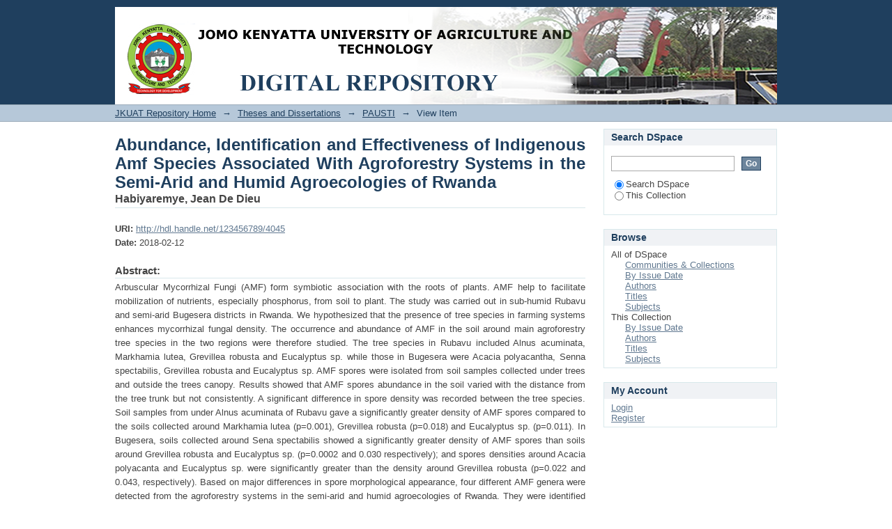

--- FILE ---
content_type: text/html;charset=utf-8
request_url: http://ir.jkuat.ac.ke/handle/123456789/4045
body_size: 24936
content:
<?xml version="1.0" encoding="UTF-8"?>
<!DOCTYPE html PUBLIC "-//W3C//DTD XHTML 1.0 Strict//EN" "http://www.w3.org/TR/xhtml1/DTD/xhtml1-strict.dtd">
<html xmlns="http://www.w3.org/1999/xhtml" class="no-js">
<head>
<meta content="text/html; charset=UTF-8" http-equiv="Content-Type" />
<meta content="IE=edge,chrome=1" http-equiv="X-UA-Compatible" />
<meta content="width=device-width,initial-scale=1.0,maximum-scale=1.0" name="viewport" />
<link rel="shortcut icon" href="/themes/Mirage/images/favicon.ico" />
<link rel="apple-touch-icon" href="/themes/Mirage/images/apple-touch-icon.png" />
<meta name="Generator" content="DSpace 6.3" />
<link type="text/css" rel="stylesheet" media="screen" href="/themes/Mirage/lib/css/reset.css" />
<link type="text/css" rel="stylesheet" media="screen" href="/themes/Mirage/lib/css/base.css" />
<link type="text/css" rel="stylesheet" media="screen" href="/themes/Mirage/lib/css/helper.css" />
<link type="text/css" rel="stylesheet" media="screen" href="/themes/Mirage/lib/css/jquery-ui-1.8.15.custom.css" />
<link type="text/css" rel="stylesheet" media="screen" href="/themes/Mirage/lib/css/style.css" />
<link type="text/css" rel="stylesheet" media="screen" href="/themes/Mirage/lib/css/authority-control.css" />
<link type="text/css" rel="stylesheet" media="handheld" href="/themes/Mirage/lib/css/handheld.css" />
<link type="text/css" rel="stylesheet" media="print" href="/themes/Mirage/lib/css/print.css" />
<link type="text/css" rel="stylesheet" media="all" href="/themes/Mirage/lib/css/media.css" />
<link type="application/opensearchdescription+xml" rel="search" href="http://ir.jkuat.ac.ke:80/open-search/description.xml" title="DSpace" />
<script type="text/javascript">
                                //Clear default text of empty text areas on focus
                                function tFocus(element)
                                {
                                        if (element.value == ' '){element.value='';}
                                }
                                //Clear default text of empty text areas on submit
                                function tSubmit(form)
                                {
                                        var defaultedElements = document.getElementsByTagName("textarea");
                                        for (var i=0; i != defaultedElements.length; i++){
                                                if (defaultedElements[i].value == ' '){
                                                        defaultedElements[i].value='';}}
                                }
                                //Disable pressing 'enter' key to submit a form (otherwise pressing 'enter' causes a submission to start over)
                                function disableEnterKey(e)
                                {
                                     var key;

                                     if(window.event)
                                          key = window.event.keyCode;     //Internet Explorer
                                     else
                                          key = e.which;     //Firefox and Netscape

                                     if(key == 13)  //if "Enter" pressed, then disable!
                                          return false;
                                     else
                                          return true;
                                }

                                function FnArray()
                                {
                                    this.funcs = new Array;
                                }

                                FnArray.prototype.add = function(f)
                                {
                                    if( typeof f!= "function" )
                                    {
                                        f = new Function(f);
                                    }
                                    this.funcs[this.funcs.length] = f;
                                };

                                FnArray.prototype.execute = function()
                                {
                                    for( var i=0; i < this.funcs.length; i++ )
                                    {
                                        this.funcs[i]();
                                    }
                                };

                                var runAfterJSImports = new FnArray();
            </script>
<title xmlns:i18n="http://apache.org/cocoon/i18n/2.1">Abundance, Identification and Effectiveness of Indigenous Amf Species Associated With Agroforestry Systems in the Semi-Arid and Humid Agroecologies of Rwanda</title>
<link rel="schema.DCTERMS" href="http://purl.org/dc/terms/" />
<link rel="schema.DC" href="http://purl.org/dc/elements/1.1/" />
<meta name="DC.creator" content="Habiyaremye, Jean De Dieu" />
<meta name="DCTERMS.dateAccepted" content="2018-02-12T11:39:07Z" scheme="DCTERMS.W3CDTF" />
<meta name="DCTERMS.available" content="2018-02-12T11:39:07Z" scheme="DCTERMS.W3CDTF" />
<meta name="DCTERMS.issued" content="2018-02-12" scheme="DCTERMS.W3CDTF" />
<meta name="DC.identifier" content="http://hdl.handle.net/123456789/4045" scheme="DCTERMS.URI" />
<meta name="DC.description" content="M.Sc. in Molecular Biology and Biotechnology" xml:lang="en_US" />
<meta name="DCTERMS.abstract" content="Arbuscular Mycorrhizal Fungi (AMF) form symbiotic association with the roots of plants. AMF help to facilitate mobilization of nutrients, especially phosphorus, from soil to plant. The study was carried out in sub-humid Rubavu and semi-arid Bugesera districts in Rwanda. We hypothesized that the presence of tree species in farming systems enhances mycorrhizal fungal density. The occurrence and abundance of AMF in the soil around main agroforestry tree species in the two regions were therefore studied. The tree species in Rubavu included Alnus acuminata, Markhamia lutea, Grevillea robusta and Eucalyptus sp. while those in Bugesera were Acacia polyacantha, Senna spectabilis, Grevillea robusta and Eucalyptus sp. AMF spores were isolated from soil samples collected under trees and outside the trees canopy. Results showed that AMF spores abundance in the soil varied with the distance from the tree trunk but not consistently. A significant difference in spore density was recorded between the tree species. Soil samples from under Alnus acuminata of Rubavu gave a significantly greater density of AMF spores compared to the soils collected around Markhamia lutea (p=0.001), Grevillea robusta (p=0.018) and Eucalyptus sp. (p=0.011). In Bugesera, soils collected around Sena spectabilis showed a significantly greater density of AMF spores than soils around Grevillea robusta and Eucalyptus sp. (p=0.0002 and 0.030 respectively); and spores densities around Acacia polyacanta and Eucalyptus sp. were significantly greater than the density around Grevillea robusta (p=0.022 and 0.043, respectively). Based on major differences in spore morphological appearance, four different AMF genera were detected from the agroforestry systems in the semi-arid and humid agroecologies of Rwanda. They were identified as Glomus, Gigaspora, Scutellospora and Acaulospora. All spore types were found in all rhizosphere soil samples and Glomus was the predominant taxonomic group. Genetic characterization was done using nested PCR amplification targeting different regions of the rDNA. The first amplification step was done using the universal primers NS5 and ITS4. The 2nd step of PCR amplification was done with specific primers ARCH1311, GLOM1310 and LETC1670 along with ITS4. Due to the little amount of DNA per single spore, only&#xD;&#xA;vi&#xD;&#xA;32.35 % of PCR amplifications gave successful results on agarose gel; three of them were sequenced successfully and only Gigaspora margarita was identified at species level with bioinformatics tools. All the maize roots in the treatments with AMF were colonized by AMF, with morphotype AMF2 performing better than morphotypes AMF1 and AMF3. The mean percentage colonization varied between 40% and 70%.&#xD;&#xA;The present work is the initial phase to study the AMF communities associated with some common tree species in agroforestry systems in Rwanda. Further studies are proposed relating mycorrhizal diversity in the agroforestry systems to performance and yields of crops." xml:lang="en_US" />
<meta name="DC.description" content="Professor Viviene Matiru&#xD;&#xA;JKUAT, Kenya&#xD;&#xA;&#xD;&#xA;&#xD;&#xA;Professor Catherine Muthuri&#xD;&#xA;ICRAF, Kenya" xml:lang="en_US" />
<meta name="DC.language" content="en" xml:lang="en_US" scheme="DCTERMS.RFC1766" />
<meta name="DC.publisher" content="JKUAT-PAUSTI" xml:lang="en_US" />
<meta name="DC.subject" content="Abundance" xml:lang="en_US" />
<meta name="DC.subject" content="Effectiveness of Indigenous Amf Species" xml:lang="en_US" />
<meta name="DC.subject" content="Agroforestry Systems" xml:lang="en_US" />
<meta name="DC.subject" content="Agroecologies of Rwanda" xml:lang="en_US" />
<meta name="DC.title" content="Abundance, Identification and Effectiveness of Indigenous Amf Species Associated With Agroforestry Systems in the Semi-Arid and Humid Agroecologies of Rwanda" xml:lang="en_US" />
<meta name="DC.type" content="Thesis" xml:lang="en_US" />

<meta content="Abundance; Effectiveness of Indigenous Amf Species; Agroforestry Systems; Agroecologies of Rwanda; Thesis" name="citation_keywords" />
<meta content="JKUAT-PAUSTI" name="citation_dissertation_institution" />
<meta content="Abundance, Identification and Effectiveness of Indigenous Amf Species Associated With Agroforestry Systems in the Semi-Arid and Humid Agroecologies of Rwanda" name="citation_title" />
<meta content="Abundance, Identification and Effectiveness of Indigenous Amf Species Associated With Agroforestry Systems in the Semi-Arid and Humid Agroecologies of Rwanda" name="citation_dissertation_name" />
<meta content="en" name="citation_language" />
<meta content="Habiyaremye, Jean De Dieu" name="citation_author" />
<meta content="http://localhost/xmlui/bitstream/123456789/4045/1/Jean%20de%20Dieu%20Habiyaremye.pdf" name="citation_pdf_url" />
<meta content="2018-02-12" name="citation_date" />
<meta content="http://localhost/xmlui/handle/123456789/4045" name="citation_abstract_html_url" />
</head><!--[if lt IE 7 ]> <body class="ie6"> <![endif]-->
                <!--[if IE 7 ]>    <body class="ie7"> <![endif]-->
                <!--[if IE 8 ]>    <body class="ie8"> <![endif]-->
                <!--[if IE 9 ]>    <body class="ie9"> <![endif]-->
                <!--[if (gt IE 9)|!(IE)]><!--><body><!--<![endif]-->
<div id="ds-main">
<div id="ds-header-wrapper">
<div class="clearfix" id="ds-header">
<a id="ds-header-logo-link" href="/">
<span id="ds-header-logo"> </span>
<span id="ds-header-logo-text">
</span>
</a>
<h1 xmlns:i18n="http://apache.org/cocoon/i18n/2.1" class="pagetitle visuallyhidden">Abundance, Identification and Effectiveness of Indigenous Amf Species Associated With Agroforestry Systems in the Semi-Arid and Humid Agroecologies of Rwanda</h1>
<div id="ds-user-box">
<p>
<a href="/login">Login</a>
</p>
</div>
</div>
</div>
<div xmlns:i18n="http://apache.org/cocoon/i18n/2.1" id="ds-trail-wrapper">
<ul id="ds-trail">
<li class="ds-trail-link first-link ">
<a href="/">JKUAT Repository Home</a>
</li>
<li xmlns:i18n="http://apache.org/cocoon/i18n/2.1" xmlns="http://di.tamu.edu/DRI/1.0/" class="ds-trail-arrow">→</li>
<li class="ds-trail-link ">
<a href="/handle/123456789/1154">Theses and Dissertations</a>
</li>
<li class="ds-trail-arrow">→</li>
<li class="ds-trail-link ">
<a href="/handle/123456789/3878">PAUSTI</a>
</li>
<li class="ds-trail-arrow">→</li>
<li class="ds-trail-link last-link">View Item</li>
</ul>
</div>
<div xmlns:i18n="http://apache.org/cocoon/i18n/2.1" xmlns="http://di.tamu.edu/DRI/1.0/" class="hidden" id="no-js-warning-wrapper">
<div id="no-js-warning">
<div class="notice failure">JavaScript is disabled for your browser. Some features of this site may not work without it.</div>
</div>
</div>
<div id="ds-content-wrapper">
<div class="clearfix" id="ds-content">
<div id="ds-body">
<div id="aspect_artifactbrowser_ItemViewer_div_item-view" class="ds-static-div primary">
<!-- External Metadata URL: cocoon://metadata/handle/123456789/4045/mets.xml-->
<div xmlns:oreatom="http://www.openarchives.org/ore/atom/" xmlns:ore="http://www.openarchives.org/ore/terms/" xmlns:atom="http://www.w3.org/2005/Atom" class="item-summary-view-metadata">
<h1>Abundance, Identification and Effectiveness of Indigenous Amf Species Associated With Agroforestry Systems in the Semi-Arid and Humid Agroecologies of Rwanda</h1>
<div class="simple-item-view-authors">
<span>Habiyaremye, Jean De Dieu</span>
</div>
<div class="simple-item-view-other">
<span class="bold">URI:</span>
<span xmlns:i18n="http://apache.org/cocoon/i18n/2.1">
<a href="http://hdl.handle.net/123456789/4045">http://hdl.handle.net/123456789/4045</a>
</span>
</div>
<div class="simple-item-view-other">
<span class="bold">Date:</span>
<span xmlns:i18n="http://apache.org/cocoon/i18n/2.1">2018-02-12</span>
</div>
<div class="simple-item-view-description">
<h3>Abstract:</h3>
<div xmlns:i18n="http://apache.org/cocoon/i18n/2.1">Arbuscular Mycorrhizal Fungi (AMF) form symbiotic association with the roots of plants. AMF help to facilitate mobilization of nutrients, especially phosphorus, from soil to plant. The study was carried out in sub-humid Rubavu and semi-arid Bugesera districts in Rwanda. We hypothesized that the presence of tree species in farming systems enhances mycorrhizal fungal density. The occurrence and abundance of AMF in the soil around main agroforestry tree species in the two regions were therefore studied. The tree species in Rubavu included Alnus acuminata, Markhamia lutea, Grevillea robusta and Eucalyptus sp. while those in Bugesera were Acacia polyacantha, Senna spectabilis, Grevillea robusta and Eucalyptus sp. AMF spores were isolated from soil samples collected under trees and outside the trees canopy. Results showed that AMF spores abundance in the soil varied with the distance from the tree trunk but not consistently. A significant difference in spore density was recorded between the tree species. Soil samples from under Alnus acuminata of Rubavu gave a significantly greater density of AMF spores compared to the soils collected around Markhamia lutea (p=0.001), Grevillea robusta (p=0.018) and Eucalyptus sp. (p=0.011). In Bugesera, soils collected around Sena spectabilis showed a significantly greater density of AMF spores than soils around Grevillea robusta and Eucalyptus sp. (p=0.0002 and 0.030 respectively); and spores densities around Acacia polyacanta and Eucalyptus sp. were significantly greater than the density around Grevillea robusta (p=0.022 and 0.043, respectively). Based on major differences in spore morphological appearance, four different AMF genera were detected from the agroforestry systems in the semi-arid and humid agroecologies of Rwanda. They were identified as Glomus, Gigaspora, Scutellospora and Acaulospora. All spore types were found in all rhizosphere soil samples and Glomus was the predominant taxonomic group. Genetic characterization was done using nested PCR amplification targeting different regions of the rDNA. The first amplification step was done using the universal primers NS5 and ITS4. The 2nd step of PCR amplification was done with specific primers ARCH1311, GLOM1310 and LETC1670 along with ITS4. Due to the little amount of DNA per single spore, only&#13;
vi&#13;
32.35 % of PCR amplifications gave successful results on agarose gel; three of them were sequenced successfully and only Gigaspora margarita was identified at species level with bioinformatics tools. All the maize roots in the treatments with AMF were colonized by AMF, with morphotype AMF2 performing better than morphotypes AMF1 and AMF3. The mean percentage colonization varied between 40% and 70%.&#13;
The present work is the initial phase to study the AMF communities associated with some common tree species in agroforestry systems in Rwanda. Further studies are proposed relating mycorrhizal diversity in the agroforestry systems to performance and yields of crops.</div>
</div>
<div class="simple-item-view-description">
<h3 class="bold">Description:</h3>
<div xmlns:i18n="http://apache.org/cocoon/i18n/2.1">M.Sc. in Molecular Biology and Biotechnology</div>
</div>
<p class="ds-paragraph item-view-toggle item-view-toggle-bottom">
<a href="/handle/123456789/4045?show=full">Show full item record</a>
</p>
</div>
<h2 xmlns:i18n="http://apache.org/cocoon/i18n/2.1" xmlns:oreatom="http://www.openarchives.org/ore/atom/" xmlns:ore="http://www.openarchives.org/ore/terms/" xmlns:atom="http://www.w3.org/2005/Atom">Files in this item</h2>
<div xmlns:i18n="http://apache.org/cocoon/i18n/2.1" xmlns:oreatom="http://www.openarchives.org/ore/atom/" xmlns:ore="http://www.openarchives.org/ore/terms/" xmlns:atom="http://www.w3.org/2005/Atom" class="file-list">
<div class="file-wrapper clearfix">
<div style="width: 80px;" class="thumbnail-wrapper">
<a class="image-link" href="/bitstream/handle/123456789/4045/Jean%20de%20Dieu%20Habiyaremye.pdf?sequence=1&amp;isAllowed=y">
<img style="height: 80px;" src="/themes/Mirage/images/mime.png" alt="Icon" />
</a>
</div>
<div style="height: 80px;" class="file-metadata">
<div>
<span class="bold">Name:</span>
<span xmlns:i18n="http://apache.org/cocoon/i18n/2.1" title="Jean de Dieu Habiyaremye.pdf">Jean de Dieu ...</span>
</div>
<div>
<span class="bold">Size:</span>
<span xmlns:i18n="http://apache.org/cocoon/i18n/2.1">1.257Mb</span>
</div>
<div xmlns:i18n="http://apache.org/cocoon/i18n/2.1">
<span class="bold">Format:</span>
<span xmlns:i18n="http://apache.org/cocoon/i18n/2.1">PDF</span>
</div>
</div>
<div xmlns:i18n="http://apache.org/cocoon/i18n/2.1" style="height: 80px;" class="file-link">
<a href="/bitstream/handle/123456789/4045/Jean%20de%20Dieu%20Habiyaremye.pdf?sequence=1&amp;isAllowed=y">View/<wbr xmlns:i18n="http://apache.org/cocoon/i18n/2.1" />Open</a>
</div>
</div>
</div>
<h2 class="ds-list-head">This item appears in the following Collection(s)</h2>
<ul xmlns:i18n="http://apache.org/cocoon/i18n/2.1" xmlns="http://di.tamu.edu/DRI/1.0/" xmlns:oreatom="http://www.openarchives.org/ore/atom/" xmlns:ore="http://www.openarchives.org/ore/terms/" xmlns:atom="http://www.w3.org/2005/Atom" class="ds-referenceSet-list">
<!-- External Metadata URL: cocoon://metadata/handle/123456789/3878/mets.xml-->
<li>
<a href="/handle/123456789/3878">PAUSTI</a> [175]<br />
</li>
</ul>
</div>
</div>
<div id="ds-options-wrapper">
<div id="ds-options">
<h1 class="ds-option-set-head" id="ds-search-option-head">Search DSpace</h1>
<div xmlns:i18n="http://apache.org/cocoon/i18n/2.1" class="ds-option-set" id="ds-search-option">
<form method="post" id="ds-search-form" action="/discover">
<fieldset>
<input type="text" class="ds-text-field " name="query" />
<input xmlns:i18n="http://apache.org/cocoon/i18n/2.1" value="Go" type="submit" name="submit" class="ds-button-field " onclick="&#10;                                        var radio = document.getElementById(&quot;ds-search-form-scope-container&quot;);&#10;                                        if (radio != undefined &amp;&amp; radio.checked)&#10;                                        {&#10;                                        var form = document.getElementById(&quot;ds-search-form&quot;);&#10;                                        form.action=&#10;                                    &quot;/handle/&quot; + radio.value + &quot;/discover&quot; ; &#10;                                        }&#10;                                    " />
<label>
<input checked="checked" value="" name="scope" type="radio" id="ds-search-form-scope-all" />Search DSpace</label>
<br xmlns:i18n="http://apache.org/cocoon/i18n/2.1" />
<label>
<input name="scope" type="radio" id="ds-search-form-scope-container" value="123456789/3878" />This Collection</label>
</fieldset>
</form>
</div>
<h1 xmlns:i18n="http://apache.org/cocoon/i18n/2.1" class="ds-option-set-head">Browse</h1>
<div xmlns:i18n="http://apache.org/cocoon/i18n/2.1" xmlns="http://di.tamu.edu/DRI/1.0/" id="aspect_viewArtifacts_Navigation_list_browse" class="ds-option-set">
<ul class="ds-options-list">
<li>
<h2 class="ds-sublist-head">All of DSpace</h2>
<ul xmlns:i18n="http://apache.org/cocoon/i18n/2.1" xmlns="http://di.tamu.edu/DRI/1.0/" class="ds-simple-list sublist">
<li class="ds-simple-list-item">
<a href="/community-list">Communities &amp; Collections</a>
</li>
<li xmlns:i18n="http://apache.org/cocoon/i18n/2.1" xmlns="http://di.tamu.edu/DRI/1.0/" class="ds-simple-list-item">
<a href="/browse?type=dateissued">By Issue Date</a>
</li>
<li xmlns:i18n="http://apache.org/cocoon/i18n/2.1" xmlns="http://di.tamu.edu/DRI/1.0/" class="ds-simple-list-item">
<a href="/browse?type=author">Authors</a>
</li>
<li xmlns:i18n="http://apache.org/cocoon/i18n/2.1" xmlns="http://di.tamu.edu/DRI/1.0/" class="ds-simple-list-item">
<a href="/browse?type=title">Titles</a>
</li>
<li xmlns:i18n="http://apache.org/cocoon/i18n/2.1" xmlns="http://di.tamu.edu/DRI/1.0/" class="ds-simple-list-item">
<a href="/browse?type=subject">Subjects</a>
</li>
</ul>
</li>
<li xmlns:i18n="http://apache.org/cocoon/i18n/2.1" xmlns="http://di.tamu.edu/DRI/1.0/">
<h2 class="ds-sublist-head">This Collection</h2>
<ul xmlns:i18n="http://apache.org/cocoon/i18n/2.1" xmlns="http://di.tamu.edu/DRI/1.0/" class="ds-simple-list sublist">
<li class="ds-simple-list-item">
<a href="/handle/123456789/3878/browse?type=dateissued">By Issue Date</a>
</li>
<li xmlns:i18n="http://apache.org/cocoon/i18n/2.1" xmlns="http://di.tamu.edu/DRI/1.0/" class="ds-simple-list-item">
<a href="/handle/123456789/3878/browse?type=author">Authors</a>
</li>
<li xmlns:i18n="http://apache.org/cocoon/i18n/2.1" xmlns="http://di.tamu.edu/DRI/1.0/" class="ds-simple-list-item">
<a href="/handle/123456789/3878/browse?type=title">Titles</a>
</li>
<li xmlns:i18n="http://apache.org/cocoon/i18n/2.1" xmlns="http://di.tamu.edu/DRI/1.0/" class="ds-simple-list-item">
<a href="/handle/123456789/3878/browse?type=subject">Subjects</a>
</li>
</ul>
</li>
</ul>
</div>
<h1 xmlns:i18n="http://apache.org/cocoon/i18n/2.1" xmlns="http://di.tamu.edu/DRI/1.0/" class="ds-option-set-head">My Account</h1>
<div xmlns:i18n="http://apache.org/cocoon/i18n/2.1" xmlns="http://di.tamu.edu/DRI/1.0/" id="aspect_viewArtifacts_Navigation_list_account" class="ds-option-set">
<ul class="ds-simple-list">
<li class="ds-simple-list-item">
<a href="/login">Login</a>
</li>
<li xmlns:i18n="http://apache.org/cocoon/i18n/2.1" xmlns="http://di.tamu.edu/DRI/1.0/" class="ds-simple-list-item">
<a href="/register">Register</a>
</li>
</ul>
</div>
</div>
</div>

</div>
</div>
<div xmlns:i18n="http://apache.org/cocoon/i18n/2.1" xmlns="http://di.tamu.edu/DRI/1.0/" id="ds-footer-wrapper">
<div id="ds-footer">
<div id="ds-footer-left">
                     copyright @ <a target="_blank" href="http://jkuat.ac.ke/">Jomo Kenyatta University of Agriculture and Technology</a>
</div>
<div id="ds-footer-right" />
<div id="ds-footer-links">
<a href="/contact">Contact Us</a> | <a xmlns:i18n="http://apache.org/cocoon/i18n/2.1" href="/feedback">Send Feedback</a>
</div>
<a xmlns:i18n="http://apache.org/cocoon/i18n/2.1" class="hidden" href="/htmlmap"> </a>
</div>
</div>
</div>
<script src="http://ajax.googleapis.com/ajax/libs/jquery/1.6.4/jquery.min.js" type="text/javascript"> </script>
<script type="text/javascript">!window.jQuery && document.write('<script type="text/javascript" src="/static/js/jquery-1.6.4.min.js"> <\/script>')</script>
<script type="text/javascript">
                         if(typeof window.publication === 'undefined'){
                            window.publication={};
                          };
                        window.publication.contextPath= '';window.publication.themePath= '/themes/Mirage';</script>
<script>if(!window.DSpace){window.DSpace={};}window.DSpace.context_path='';window.DSpace.theme_path='/themes/Mirage/';</script>
<script type="text/javascript" src="/themes/Mirage/lib/js/jquery-ui-1.8.15.custom.min.js"> </script><!--[if lt IE 7 ]>
<script type="text/javascript" src="/themes/Mirage/lib/js/DD_belatedPNG_0.0.8a.js?v=1"> </script>
<script type="text/javascript">DD_belatedPNG.fix('#ds-header-logo');DD_belatedPNG.fix('#ds-footer-logo');$.each($('img[src$=png]'), function() {DD_belatedPNG.fixPng(this);});</script><![endif]-->
<script type="text/javascript">
            runAfterJSImports.execute();
        </script>
<script type="text/javascript">
            if(typeof window.orcid === 'undefined'){
                window.orcid={};
            };
            window.orcid.contextPath= '';window.orcid.themePath= '/themes/Mirage';</script></body></html>
